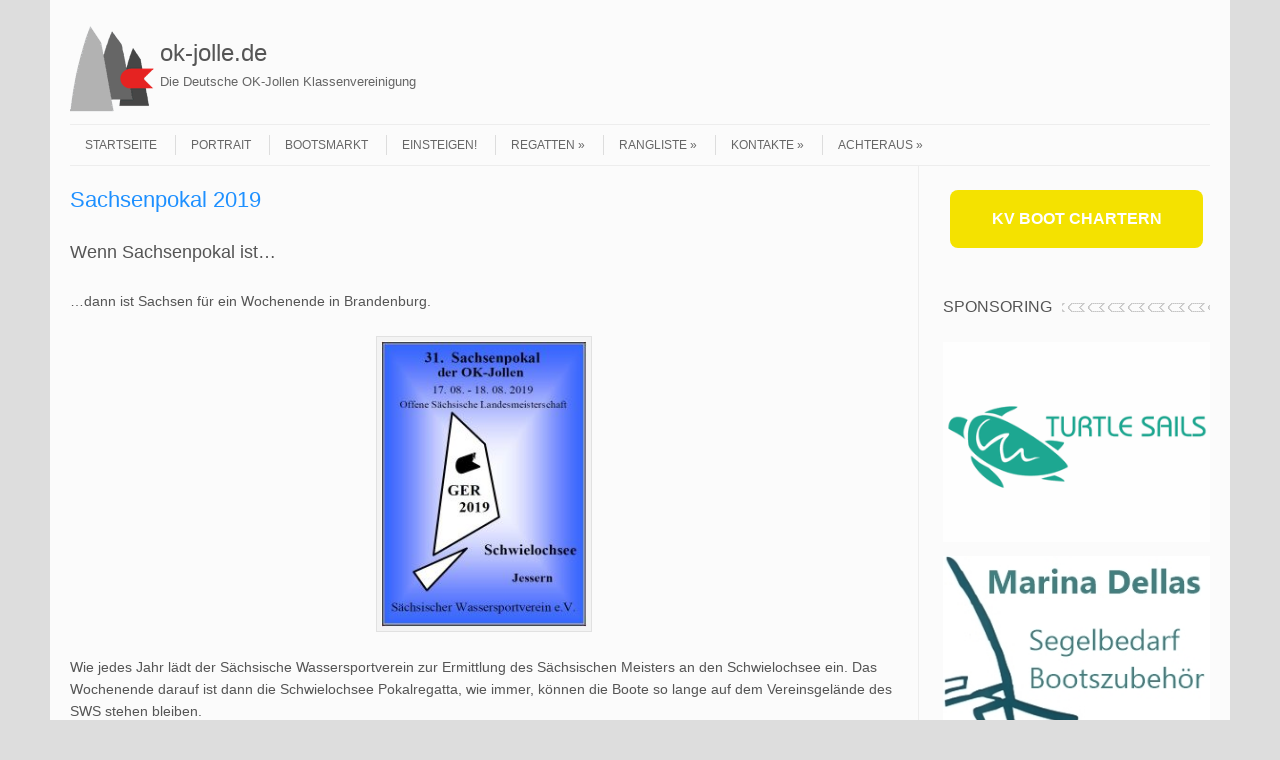

--- FILE ---
content_type: text/html; charset=UTF-8
request_url: http://ok-jolle.de/sachsenpokal-2019/
body_size: 15660
content:
<!DOCTYPE html>
<!-- paulirish.com/2008/conditional-stylesheets-vs-css-hacks-answer-neither/ -->
<!--[if IE 7]> <html class="no-js lt-ie9 lt-ie8" lang="de"> <![endif]-->
<!--[if IE 8]> <html class="no-js lt-ie9" lang="de"> <![endif]-->
<!--[if gt IE 8]><!--> <html class="no-js" lang="de"> <!--<![endif]-->
<head>
<meta charset="UTF-8" />
<meta name="viewport" content="width=device-width" />
<title>Sachsenpokal 2019 | ok-jolle.de</title>
<link rel="profile" href="http://gmpg.org/xfn/11" />
<link rel="pingback" href="http://ok-jolle.de/xmlrpc.php" />

<!-- Begin wp_head() -->
<meta name='robots' content='max-image-preview:large' />
<link rel="alternate" type="application/rss+xml" title="ok-jolle.de &raquo; Feed" href="https://ok-jolle.de/feed/" />
<link rel="alternate" type="text/calendar" title="ok-jolle.de &raquo; iCal Feed" href="https://ok-jolle.de/regatten/?ical=1" />
<link rel="alternate" title="oEmbed (JSON)" type="application/json+oembed" href="https://ok-jolle.de/wp-json/oembed/1.0/embed?url=https%3A%2F%2Fok-jolle.de%2Fsachsenpokal-2019%2F" />
<link rel="alternate" title="oEmbed (XML)" type="text/xml+oembed" href="https://ok-jolle.de/wp-json/oembed/1.0/embed?url=https%3A%2F%2Fok-jolle.de%2Fsachsenpokal-2019%2F&#038;format=xml" />
<style id='wp-img-auto-sizes-contain-inline-css' type='text/css'>
img:is([sizes=auto i],[sizes^="auto," i]){contain-intrinsic-size:3000px 1500px}
/*# sourceURL=wp-img-auto-sizes-contain-inline-css */
</style>
<style id='wp-emoji-styles-inline-css' type='text/css'>

	img.wp-smiley, img.emoji {
		display: inline !important;
		border: none !important;
		box-shadow: none !important;
		height: 1em !important;
		width: 1em !important;
		margin: 0 0.07em !important;
		vertical-align: -0.1em !important;
		background: none !important;
		padding: 0 !important;
	}
/*# sourceURL=wp-emoji-styles-inline-css */
</style>
<link rel='stylesheet' id='wp-block-library-css' href='http://ok-jolle.de/wp-includes/css/dist/block-library/style.min.css?ver=6.9' type='text/css' media='all' />
<style id='global-styles-inline-css' type='text/css'>
:root{--wp--preset--aspect-ratio--square: 1;--wp--preset--aspect-ratio--4-3: 4/3;--wp--preset--aspect-ratio--3-4: 3/4;--wp--preset--aspect-ratio--3-2: 3/2;--wp--preset--aspect-ratio--2-3: 2/3;--wp--preset--aspect-ratio--16-9: 16/9;--wp--preset--aspect-ratio--9-16: 9/16;--wp--preset--color--black: #000000;--wp--preset--color--cyan-bluish-gray: #abb8c3;--wp--preset--color--white: #ffffff;--wp--preset--color--pale-pink: #f78da7;--wp--preset--color--vivid-red: #cf2e2e;--wp--preset--color--luminous-vivid-orange: #ff6900;--wp--preset--color--luminous-vivid-amber: #fcb900;--wp--preset--color--light-green-cyan: #7bdcb5;--wp--preset--color--vivid-green-cyan: #00d084;--wp--preset--color--pale-cyan-blue: #8ed1fc;--wp--preset--color--vivid-cyan-blue: #0693e3;--wp--preset--color--vivid-purple: #9b51e0;--wp--preset--gradient--vivid-cyan-blue-to-vivid-purple: linear-gradient(135deg,rgb(6,147,227) 0%,rgb(155,81,224) 100%);--wp--preset--gradient--light-green-cyan-to-vivid-green-cyan: linear-gradient(135deg,rgb(122,220,180) 0%,rgb(0,208,130) 100%);--wp--preset--gradient--luminous-vivid-amber-to-luminous-vivid-orange: linear-gradient(135deg,rgb(252,185,0) 0%,rgb(255,105,0) 100%);--wp--preset--gradient--luminous-vivid-orange-to-vivid-red: linear-gradient(135deg,rgb(255,105,0) 0%,rgb(207,46,46) 100%);--wp--preset--gradient--very-light-gray-to-cyan-bluish-gray: linear-gradient(135deg,rgb(238,238,238) 0%,rgb(169,184,195) 100%);--wp--preset--gradient--cool-to-warm-spectrum: linear-gradient(135deg,rgb(74,234,220) 0%,rgb(151,120,209) 20%,rgb(207,42,186) 40%,rgb(238,44,130) 60%,rgb(251,105,98) 80%,rgb(254,248,76) 100%);--wp--preset--gradient--blush-light-purple: linear-gradient(135deg,rgb(255,206,236) 0%,rgb(152,150,240) 100%);--wp--preset--gradient--blush-bordeaux: linear-gradient(135deg,rgb(254,205,165) 0%,rgb(254,45,45) 50%,rgb(107,0,62) 100%);--wp--preset--gradient--luminous-dusk: linear-gradient(135deg,rgb(255,203,112) 0%,rgb(199,81,192) 50%,rgb(65,88,208) 100%);--wp--preset--gradient--pale-ocean: linear-gradient(135deg,rgb(255,245,203) 0%,rgb(182,227,212) 50%,rgb(51,167,181) 100%);--wp--preset--gradient--electric-grass: linear-gradient(135deg,rgb(202,248,128) 0%,rgb(113,206,126) 100%);--wp--preset--gradient--midnight: linear-gradient(135deg,rgb(2,3,129) 0%,rgb(40,116,252) 100%);--wp--preset--font-size--small: 13px;--wp--preset--font-size--medium: 20px;--wp--preset--font-size--large: 36px;--wp--preset--font-size--x-large: 42px;--wp--preset--spacing--20: 0.44rem;--wp--preset--spacing--30: 0.67rem;--wp--preset--spacing--40: 1rem;--wp--preset--spacing--50: 1.5rem;--wp--preset--spacing--60: 2.25rem;--wp--preset--spacing--70: 3.38rem;--wp--preset--spacing--80: 5.06rem;--wp--preset--shadow--natural: 6px 6px 9px rgba(0, 0, 0, 0.2);--wp--preset--shadow--deep: 12px 12px 50px rgba(0, 0, 0, 0.4);--wp--preset--shadow--sharp: 6px 6px 0px rgba(0, 0, 0, 0.2);--wp--preset--shadow--outlined: 6px 6px 0px -3px rgb(255, 255, 255), 6px 6px rgb(0, 0, 0);--wp--preset--shadow--crisp: 6px 6px 0px rgb(0, 0, 0);}:where(.is-layout-flex){gap: 0.5em;}:where(.is-layout-grid){gap: 0.5em;}body .is-layout-flex{display: flex;}.is-layout-flex{flex-wrap: wrap;align-items: center;}.is-layout-flex > :is(*, div){margin: 0;}body .is-layout-grid{display: grid;}.is-layout-grid > :is(*, div){margin: 0;}:where(.wp-block-columns.is-layout-flex){gap: 2em;}:where(.wp-block-columns.is-layout-grid){gap: 2em;}:where(.wp-block-post-template.is-layout-flex){gap: 1.25em;}:where(.wp-block-post-template.is-layout-grid){gap: 1.25em;}.has-black-color{color: var(--wp--preset--color--black) !important;}.has-cyan-bluish-gray-color{color: var(--wp--preset--color--cyan-bluish-gray) !important;}.has-white-color{color: var(--wp--preset--color--white) !important;}.has-pale-pink-color{color: var(--wp--preset--color--pale-pink) !important;}.has-vivid-red-color{color: var(--wp--preset--color--vivid-red) !important;}.has-luminous-vivid-orange-color{color: var(--wp--preset--color--luminous-vivid-orange) !important;}.has-luminous-vivid-amber-color{color: var(--wp--preset--color--luminous-vivid-amber) !important;}.has-light-green-cyan-color{color: var(--wp--preset--color--light-green-cyan) !important;}.has-vivid-green-cyan-color{color: var(--wp--preset--color--vivid-green-cyan) !important;}.has-pale-cyan-blue-color{color: var(--wp--preset--color--pale-cyan-blue) !important;}.has-vivid-cyan-blue-color{color: var(--wp--preset--color--vivid-cyan-blue) !important;}.has-vivid-purple-color{color: var(--wp--preset--color--vivid-purple) !important;}.has-black-background-color{background-color: var(--wp--preset--color--black) !important;}.has-cyan-bluish-gray-background-color{background-color: var(--wp--preset--color--cyan-bluish-gray) !important;}.has-white-background-color{background-color: var(--wp--preset--color--white) !important;}.has-pale-pink-background-color{background-color: var(--wp--preset--color--pale-pink) !important;}.has-vivid-red-background-color{background-color: var(--wp--preset--color--vivid-red) !important;}.has-luminous-vivid-orange-background-color{background-color: var(--wp--preset--color--luminous-vivid-orange) !important;}.has-luminous-vivid-amber-background-color{background-color: var(--wp--preset--color--luminous-vivid-amber) !important;}.has-light-green-cyan-background-color{background-color: var(--wp--preset--color--light-green-cyan) !important;}.has-vivid-green-cyan-background-color{background-color: var(--wp--preset--color--vivid-green-cyan) !important;}.has-pale-cyan-blue-background-color{background-color: var(--wp--preset--color--pale-cyan-blue) !important;}.has-vivid-cyan-blue-background-color{background-color: var(--wp--preset--color--vivid-cyan-blue) !important;}.has-vivid-purple-background-color{background-color: var(--wp--preset--color--vivid-purple) !important;}.has-black-border-color{border-color: var(--wp--preset--color--black) !important;}.has-cyan-bluish-gray-border-color{border-color: var(--wp--preset--color--cyan-bluish-gray) !important;}.has-white-border-color{border-color: var(--wp--preset--color--white) !important;}.has-pale-pink-border-color{border-color: var(--wp--preset--color--pale-pink) !important;}.has-vivid-red-border-color{border-color: var(--wp--preset--color--vivid-red) !important;}.has-luminous-vivid-orange-border-color{border-color: var(--wp--preset--color--luminous-vivid-orange) !important;}.has-luminous-vivid-amber-border-color{border-color: var(--wp--preset--color--luminous-vivid-amber) !important;}.has-light-green-cyan-border-color{border-color: var(--wp--preset--color--light-green-cyan) !important;}.has-vivid-green-cyan-border-color{border-color: var(--wp--preset--color--vivid-green-cyan) !important;}.has-pale-cyan-blue-border-color{border-color: var(--wp--preset--color--pale-cyan-blue) !important;}.has-vivid-cyan-blue-border-color{border-color: var(--wp--preset--color--vivid-cyan-blue) !important;}.has-vivid-purple-border-color{border-color: var(--wp--preset--color--vivid-purple) !important;}.has-vivid-cyan-blue-to-vivid-purple-gradient-background{background: var(--wp--preset--gradient--vivid-cyan-blue-to-vivid-purple) !important;}.has-light-green-cyan-to-vivid-green-cyan-gradient-background{background: var(--wp--preset--gradient--light-green-cyan-to-vivid-green-cyan) !important;}.has-luminous-vivid-amber-to-luminous-vivid-orange-gradient-background{background: var(--wp--preset--gradient--luminous-vivid-amber-to-luminous-vivid-orange) !important;}.has-luminous-vivid-orange-to-vivid-red-gradient-background{background: var(--wp--preset--gradient--luminous-vivid-orange-to-vivid-red) !important;}.has-very-light-gray-to-cyan-bluish-gray-gradient-background{background: var(--wp--preset--gradient--very-light-gray-to-cyan-bluish-gray) !important;}.has-cool-to-warm-spectrum-gradient-background{background: var(--wp--preset--gradient--cool-to-warm-spectrum) !important;}.has-blush-light-purple-gradient-background{background: var(--wp--preset--gradient--blush-light-purple) !important;}.has-blush-bordeaux-gradient-background{background: var(--wp--preset--gradient--blush-bordeaux) !important;}.has-luminous-dusk-gradient-background{background: var(--wp--preset--gradient--luminous-dusk) !important;}.has-pale-ocean-gradient-background{background: var(--wp--preset--gradient--pale-ocean) !important;}.has-electric-grass-gradient-background{background: var(--wp--preset--gradient--electric-grass) !important;}.has-midnight-gradient-background{background: var(--wp--preset--gradient--midnight) !important;}.has-small-font-size{font-size: var(--wp--preset--font-size--small) !important;}.has-medium-font-size{font-size: var(--wp--preset--font-size--medium) !important;}.has-large-font-size{font-size: var(--wp--preset--font-size--large) !important;}.has-x-large-font-size{font-size: var(--wp--preset--font-size--x-large) !important;}
/*# sourceURL=global-styles-inline-css */
</style>

<style id='classic-theme-styles-inline-css' type='text/css'>
/*! This file is auto-generated */
.wp-block-button__link{color:#fff;background-color:#32373c;border-radius:9999px;box-shadow:none;text-decoration:none;padding:calc(.667em + 2px) calc(1.333em + 2px);font-size:1.125em}.wp-block-file__button{background:#32373c;color:#fff;text-decoration:none}
/*# sourceURL=/wp-includes/css/classic-themes.min.css */
</style>
<link rel='stylesheet' id='leaf-style-css' href='http://ok-jolle.de/wp-content/themes/leaf/style.css?ver=6.9' type='text/css' media='all' />
<link rel='stylesheet' id='easy_table_style-css' href='http://ok-jolle.de/wp-content/plugins/easy-table/themes/default/style.css?ver=1.8' type='text/css' media='all' />
<link rel='stylesheet' id='jquery.lightbox.min.css-css' href='http://ok-jolle.de/wp-content/plugins/wp-jquery-lightbox/lightboxes/wp-jquery-lightbox/styles/lightbox.min.css?ver=2.3.4' type='text/css' media='all' />
<link rel='stylesheet' id='jqlb-overrides-css' href='http://ok-jolle.de/wp-content/plugins/wp-jquery-lightbox/lightboxes/wp-jquery-lightbox/styles/overrides.css?ver=2.3.4' type='text/css' media='all' />
<style id='jqlb-overrides-inline-css' type='text/css'>

			#outerImageContainer {
				box-shadow: 0 0 4px 2px rgba(0,0,0,.2);
			}
			#imageContainer{
				padding: 6px;
			}
			#imageDataContainer {
				box-shadow: none;
				z-index: auto;
			}
			#prevArrow,
			#nextArrow{
				background-color: rgba(255,255,255,.7;
				color: #000000;
			}
/*# sourceURL=jqlb-overrides-inline-css */
</style>
<script type="text/javascript" src="http://ok-jolle.de/wp-includes/js/jquery/jquery.min.js?ver=3.7.1" id="jquery-core-js"></script>
<script type="text/javascript" src="http://ok-jolle.de/wp-includes/js/jquery/jquery-migrate.min.js?ver=3.4.1" id="jquery-migrate-js"></script>
<script type="text/javascript" src="http://ok-jolle.de/wp-content/themes/leaf/js/modernizr-2.6.2.js?ver=2.6.2" id="modernizr-js"></script>
<link rel="https://api.w.org/" href="https://ok-jolle.de/wp-json/" /><link rel="alternate" title="JSON" type="application/json" href="https://ok-jolle.de/wp-json/wp/v2/posts/12339" /><link rel="EditURI" type="application/rsd+xml" title="RSD" href="https://ok-jolle.de/xmlrpc.php?rsd" />
<meta name="generator" content="WordPress 6.9" />
<link rel="canonical" href="https://ok-jolle.de/sachsenpokal-2019/" />
<link rel='shortlink' href='https://ok-jolle.de/?p=12339' />
<meta name="tec-api-version" content="v1"><meta name="tec-api-origin" content="https://ok-jolle.de"><link rel="alternate" href="https://ok-jolle.de/wp-json/tribe/events/v1/" /><link rel="apple-touch-icon" sizes="180x180" href="/wp-content/uploads/fbrfg/apple-touch-icon.png">
<link rel="icon" type="image/png" sizes="32x32" href="/wp-content/uploads/fbrfg/favicon-32x32.png">
<link rel="icon" type="image/png" sizes="16x16" href="/wp-content/uploads/fbrfg/favicon-16x16.png">
<link rel="manifest" href="/wp-content/uploads/fbrfg/site.webmanifest">
<link rel="mask-icon" href="/wp-content/uploads/fbrfg/safari-pinned-tab.svg" color="#5bbad5">
<link rel="shortcut icon" href="/wp-content/uploads/fbrfg/favicon.ico">
<meta name="msapplication-TileColor" content="#da532c">
<meta name="msapplication-config" content="/wp-content/uploads/fbrfg/browserconfig.xml">
<meta name="theme-color" content="#ffffff"><!-- Begin Leaf css -->
<style type="text/css">
#page { max-width: 100%; margin-top: 0px; margin-bottom: 0px; box-shadow: none;}
a:hover, .site-header h1 a:hover, .site-header h2 a:hover, .comments-link a:hover, .entry-meta a:hover, .widget-area .widget a:hover, .footer-navigation li a:hover, .copyright a:hover, .site-info a:hover, .comment-content .reply a:hover, #respond #submit:hover { color: #f00000;}
.image-tag, .aside-format, .audio-format, .gallery-format, .image-format, .link-format, .video-format, .search-bar .submit, .iview-caption.caption3, .pagination .current, .pagination a:hover { background-color: #f00000;}
.search-bar:after {border-right-color: #f00000;}


/* These rules are in the backend under: Design -&gt; Leaf Options */
/* natonal flags for link to other assopciations */
.flag-ger:before {content: url('/wp-content/uploads/2014/10/flag-ger.png'); position: relative; top: 4px; right: 1px;}
.flag-den:before {content: url('/wp-content/uploads/2014/10/flag-den.png'); position: relative; top: 4px; right: 1px;}
.flag-aus:before {content: url('/wp-content/uploads/2014/10/flag-aus.png'); position: relative; top: 4px; right: 1px;}
.flag-swe:before {content: url('/wp-content/uploads/2014/10/flag-swe.png'); position: relative; top: 4px; right: 1px;}
.flag-fin:before {content: url('/wp-content/uploads/2014/10/flag-fin.png'); position: relative; top: 4px; right: 1px;}
.flag-gbr:before {content: url('/wp-content/uploads/2014/10/flag-gbr.png'); position: relative; top: 4px; right: 1px;}
.flag-pol:before {content: url('/wp-content/uploads/2014/10/flag-pol.png'); position: relative; top: 4px; right: 1px;}
.flag-nzl:before {content: url('/wp-content/uploads/2014/10/flag-nzl.png'); position: relative; top: 4px; right: 1px;}
.flag-irl:before {content: url('/wp-content/uploads/2014/10/flag-irl.png'); position: relative; top: 4px; right: 1px;}
.flag-fra:before {content: url('/wp-content/uploads/2014/10/flag-fra.png'); position: relative; top: 4px; right: 1px;}
.flag-bel:before {content: url('/wp-content/uploads/2014/10/flag-bel.png'); position: relative; top: 4px; right: 1px;}
.flag-ned:before {content: url('/wp-content/uploads/2014/10/flag-ned.png'); position: relative; top: 4px; right: 1px;}

/* .verkauft-overlay {
  overflow: visible; position: absolute; z-index: 10;
background: none !important; border: none !important;
} */
/* needs the !important parts because the standard css sets images with background and border */


/* entries with extra tag to have a 'stamp' across  */
.tag-reduziert .entry-summary:before, .tag-reduziert .entry-content:before,
.tag-aktualisiert .entry-summary:before, .tag-aktualisiert .entry-content:before,
.tag-verkauft .entry-summary:before, .tag-verkauft .entry-content:before,
.tag-gefunden .entry-summary:before, .tag-gefunden .entry-content:before
{ 
display: block; position: absolute; z-index: 10;
padding: 5px 5px 2px 5px; border: 2px solid #c00; border-radius: 5px;
color: red; color: rgba(255, 0, 0, .7); background: rgba(255, 255, 255, .5); text-transform: uppercase; -ms-transform: rotate(-30deg); -webkit-transform: rotate(-30deg); transform: rotate(-30deg);}

.tag-reduziert .entry-summary:before {content: "Reduziert"; top: 60px; left: 30%; font-size: 2em;}
.tag-reduziert .entry-content:before {content: "Reduziert"; top: 150px; left: 20%; font-size: 3em;}
.tag-aktualisiert .entry-summary:before {content: "Aktualisiert"; top: 60px; left: 30%; font-size: 2em;}
.tag-aktualisiert .entry-content:before {content: "Aktualisiert"; top: 150px; left: 20%; font-size: 3em;}
.tag-verkauft .entry-summary:before {content: "Verkauft"; top: 60px; left: 30%; font-size: 2em;}
.tag-verkauft .entry-content:before {content: "Verkauft"; top: 150px; left: 20%; font-size: 3em;}
.tag-gefunden .entry-summary:before {content: "Gefunden"; top: 60px; left: 30%; font-size: 2em;}
.tag-gefunden .entry-content:before {content: "Gefunden"; top: 150px; left: 20%; font-size: 3em;}


/* TO IDENTIFY IMAGES FROM OLD SERVER */
.image-text td {background: #ddd; border: 2px solid red;}
/* wider page */
.row {max-width: 118rem;}
/* background color */
.row, .widget-title span, .divider-title span {background: #fbfbfb;}
footer .row {background: transparent;}
#page {background: #ddd;}

.divider-title, .post-divider {background-position: center left;}
.divider-title span {margin-left: 1.8rem;}

/* header logo */
header hgroup {background: url('/wp-content/uploads/2014/09/okkv-titel-logo.png') 0 0 no-repeat; padding-left: 90px; height: 90px;}
/* lock image for forum */
a[href$="forum"]:after, a[href*="forum"]:after
{content: url('/wp-content/uploads/2025/01/navi-lock-invert.png'); position: relative; top: 2px; left: 3px;}
.site-title {padding-top: 10px;}
h1.entry-title {color: #1E90FF;}
.entry-content tr {transition: .1s background;}
.entry-content tr:hover {background: #f9f9ff;}
.iview-caption.caption1 {display: none !important;}
/* styling tables */
tbody tr:nth-child(even) {background: #eee}
.discard {background: #ddd; text-decoration: line-through;}
/* the footer menu standard doesn't look good */
.footer-navigation li a {padding-top: 5px; padding-bottom: 5px; padding-bottom: .5rem;} 

tbody tr:nth-child(odd) {background: #FFF}
td:first-child {padding-left: 1px; padding-right: 5px; text-align: right;}
</style>
<!-- End Leaf css -->
<style type="text/css" id="custom-background-css">
body.custom-background { background-color: #dddddd; }
</style>
	<!-- End wp_head() -->
</head>

<body class="wp-singular post-template-default single single-post postid-12339 single-format-standard custom-background wp-theme-leaf tribe-no-js page-template-leaf">

<div id="page" class="hfeed site">

	<div id="head-container">

		
		
		<div class="row">
			<header id="masthead" class="site-header row twelve columns" role="banner">

				<div class="row">
					<div class="header-group six columns">

						
						<hgroup>
							<h1 class="site-title"><a href="https://ok-jolle.de/" title="ok-jolle.de" rel="home">ok-jolle.de</a></h1>
							<h2 class="site-description">Die Deutsche OK-Jollen Klassenvereinigung</h2>
						</hgroup>

											</div><!-- .header-group .six .columns -->

						
				</div><!-- .row -->

				<nav role="navigation" class="site-navigation main-navigation">
					<h1 class="assistive-text">Navigation</h1>
					<div class="assistive-text skip-link"><a href="#content" title="Zum Inhalt springen">Zum Inhalt springen</a></div>

					<div class="menu-hauptmenue-container"><ul id="menu-hauptmenue" class="sf-menu"><li id="menu-item-476" class="menu-item menu-item-type-custom menu-item-object-custom menu-item-476"><a href="/index.php">Startseite</a></li>
<li id="menu-item-480" class="menu-item menu-item-type-post_type menu-item-object-page menu-item-480"><a href="https://ok-jolle.de/portrait/">Portrait</a></li>
<li id="menu-item-3156" class="menu-item menu-item-type-taxonomy menu-item-object-category menu-item-3156"><a href="https://ok-jolle.de/category/bootsmarkt/">Bootsmarkt</a></li>
<li id="menu-item-3155" class="menu-item menu-item-type-taxonomy menu-item-object-category menu-item-3155"><a href="https://ok-jolle.de/category/einsteigen/">Einsteigen!</a></li>
<li id="menu-item-637" class="menu-item menu-item-type-custom menu-item-object-custom menu-item-has-children menu-item-637"><a href="/category/vorschau">Regatten</a>
<ul class="sub-menu">
	<li id="menu-item-4017" class="menu-item menu-item-type-taxonomy menu-item-object-category current-post-ancestor current-menu-parent current-post-parent menu-item-4017"><a href="https://ok-jolle.de/category/vorschau/">Vorschau</a></li>
	<li id="menu-item-3539" class="menu-item menu-item-type-custom menu-item-object-custom menu-item-3539"><a href="/kalender">Kalender</a></li>
</ul>
</li>
<li id="menu-item-3663" class="menu-item menu-item-type-custom menu-item-object-custom menu-item-has-children menu-item-3663"><a href="/rangliste">Rangliste</a>
<ul class="sub-menu">
	<li id="menu-item-8723" class="menu-item menu-item-type-post_type menu-item-object-page menu-item-8723"><a href="https://ok-jolle.de/rangliste/">Aktuelle Rangliste</a></li>
	<li id="menu-item-24296" class="menu-item menu-item-type-post_type menu-item-object-page menu-item-24296"><a href="https://ok-jolle.de/rangliste-2025/">Rangliste 2025</a></li>
	<li id="menu-item-22768" class="menu-item menu-item-type-post_type menu-item-object-page menu-item-22768"><a href="https://ok-jolle.de/rangliste/rangliste-2024/">Rangliste 2024</a></li>
	<li id="menu-item-21529" class="menu-item menu-item-type-post_type menu-item-object-page menu-item-21529"><a href="https://ok-jolle.de/rangliste/rangliste-2023/">Rangliste 2023</a></li>
	<li id="menu-item-18941" class="menu-item menu-item-type-post_type menu-item-object-page menu-item-18941"><a href="https://ok-jolle.de/rangliste/rangliste-2022/">Rangliste 2022</a></li>
	<li id="menu-item-17207" class="menu-item menu-item-type-post_type menu-item-object-page menu-item-17207"><a href="https://ok-jolle.de/rangliste/rangliste-2021/">Rangliste 2021</a></li>
	<li id="menu-item-16654" class="menu-item menu-item-type-post_type menu-item-object-page menu-item-16654"><a href="https://ok-jolle.de/rangliste/rangliste-2020/">Rangliste 2020</a></li>
	<li id="menu-item-14825" class="menu-item menu-item-type-post_type menu-item-object-page menu-item-14825"><a href="https://ok-jolle.de/rangliste/rangliste-2019/">Rangliste 2019</a></li>
	<li id="menu-item-12185" class="menu-item menu-item-type-post_type menu-item-object-page menu-item-12185"><a href="https://ok-jolle.de/rangliste/rangliste-2018/">Rangliste 2018</a></li>
	<li id="menu-item-10121" class="menu-item menu-item-type-post_type menu-item-object-page menu-item-10121"><a href="https://ok-jolle.de/rangliste/rangliste-2017/">Rangliste 2017</a></li>
	<li id="menu-item-7622" class="menu-item menu-item-type-post_type menu-item-object-page menu-item-7622"><a href="https://ok-jolle.de/rangliste/rangliste-2016/">Rangliste 2016</a></li>
	<li id="menu-item-5809" class="menu-item menu-item-type-post_type menu-item-object-page menu-item-5809"><a href="https://ok-jolle.de/rangliste/rangliste-2015/">Rangliste 2015</a></li>
	<li id="menu-item-4576" class="menu-item menu-item-type-post_type menu-item-object-page menu-item-4576"><a href="https://ok-jolle.de/rangliste/rangliste-2014/">Rangliste 2014</a></li>
	<li id="menu-item-3138" class="menu-item menu-item-type-post_type menu-item-object-page menu-item-3138"><a href="https://ok-jolle.de/rangliste/rangliste-2013/">Rangliste 2013</a></li>
	<li id="menu-item-3137" class="menu-item menu-item-type-post_type menu-item-object-page menu-item-3137"><a href="https://ok-jolle.de/rangliste/rangliste-2012/">Rangliste 2012</a></li>
	<li id="menu-item-3457" class="menu-item menu-item-type-post_type menu-item-object-page menu-item-3457"><a href="https://ok-jolle.de/rangliste/rangliste-2011/">Rangliste 2011</a></li>
	<li id="menu-item-3456" class="menu-item menu-item-type-post_type menu-item-object-page menu-item-3456"><a href="https://ok-jolle.de/rangliste/rangliste-2010/">Rangliste 2010</a></li>
	<li id="menu-item-3477" class="menu-item menu-item-type-custom menu-item-object-custom menu-item-has-children menu-item-3477"><a href="https://rangliste/rangliste-2009/index.php">Ranglisten 2009-2000</a>
	<ul class="sub-menu">
		<li id="menu-item-3455" class="menu-item menu-item-type-post_type menu-item-object-page menu-item-3455"><a href="https://ok-jolle.de/rangliste/rangliste-2009/">Rangliste 2009</a></li>
		<li id="menu-item-3454" class="menu-item menu-item-type-post_type menu-item-object-page menu-item-3454"><a href="https://ok-jolle.de/rangliste/rangliste-2008/">Rangliste 2008</a></li>
		<li id="menu-item-3453" class="menu-item menu-item-type-post_type menu-item-object-page menu-item-3453"><a href="https://ok-jolle.de/rangliste/rangliste-2007/">Rangliste 2007</a></li>
		<li id="menu-item-3450" class="menu-item menu-item-type-post_type menu-item-object-page menu-item-3450"><a href="https://ok-jolle.de/rangliste/rangliste-2004/">Rangliste 2004</a></li>
		<li id="menu-item-3452" class="menu-item menu-item-type-post_type menu-item-object-page menu-item-3452"><a href="https://ok-jolle.de/rangliste/rangliste-2006/">Rangliste 2006</a></li>
		<li id="menu-item-3451" class="menu-item menu-item-type-post_type menu-item-object-page menu-item-3451"><a href="https://ok-jolle.de/rangliste/rangliste-2005/">Rangliste 2005</a></li>
		<li id="menu-item-3449" class="menu-item menu-item-type-post_type menu-item-object-page menu-item-3449"><a href="https://ok-jolle.de/rangliste/rangliste-2003/">Rangliste 2003</a></li>
		<li id="menu-item-3448" class="menu-item menu-item-type-post_type menu-item-object-page menu-item-3448"><a href="https://ok-jolle.de/rangliste/rangliste-2002/">Rangliste 2002</a></li>
		<li id="menu-item-3447" class="menu-item menu-item-type-post_type menu-item-object-page menu-item-3447"><a href="https://ok-jolle.de/rangliste/rangliste-2001/">Rangliste 2001</a></li>
		<li id="menu-item-3446" class="menu-item menu-item-type-post_type menu-item-object-page menu-item-3446"><a href="https://ok-jolle.de/rangliste/rangliste-2000/">Rangliste 2000</a></li>
	</ul>
</li>
	<li id="menu-item-3476" class="menu-item menu-item-type-custom menu-item-object-custom menu-item-has-children menu-item-3476"><a href="https://rangliste/rangliste-1999/index.php">Ranglisten 1999-1990</a>
	<ul class="sub-menu">
		<li id="menu-item-3474" class="menu-item menu-item-type-post_type menu-item-object-page menu-item-3474"><a href="https://ok-jolle.de/rangliste/rangliste-1999/">Rangliste 1999</a></li>
		<li id="menu-item-3473" class="menu-item menu-item-type-post_type menu-item-object-page menu-item-3473"><a href="https://ok-jolle.de/rangliste/rangliste-1998/">Rangliste 1998</a></li>
		<li id="menu-item-3472" class="menu-item menu-item-type-post_type menu-item-object-page menu-item-3472"><a href="https://ok-jolle.de/rangliste/rangliste-1997/">Rangliste 1997</a></li>
		<li id="menu-item-3471" class="menu-item menu-item-type-post_type menu-item-object-page menu-item-3471"><a href="https://ok-jolle.de/rangliste/rangliste-1996/">Rangliste 1996</a></li>
		<li id="menu-item-3470" class="menu-item menu-item-type-post_type menu-item-object-page menu-item-3470"><a href="https://ok-jolle.de/rangliste/rangliste-1995/">Rangliste 1995</a></li>
		<li id="menu-item-3469" class="menu-item menu-item-type-post_type menu-item-object-page menu-item-3469"><a href="https://ok-jolle.de/rangliste/rangliste-1994/">Rangliste 1994</a></li>
		<li id="menu-item-3468" class="menu-item menu-item-type-post_type menu-item-object-page menu-item-3468"><a href="https://ok-jolle.de/rangliste/rangliste-1993/">Rangliste 1993</a></li>
		<li id="menu-item-3467" class="menu-item menu-item-type-post_type menu-item-object-page menu-item-3467"><a href="https://ok-jolle.de/rangliste/rangliste-1992/">Rangliste 1992</a></li>
		<li id="menu-item-3466" class="menu-item menu-item-type-post_type menu-item-object-page menu-item-3466"><a href="https://ok-jolle.de/rangliste/rangliste-1991/">Rangliste 1991</a></li>
		<li id="menu-item-3465" class="menu-item menu-item-type-post_type menu-item-object-page menu-item-3465"><a href="https://ok-jolle.de/rangliste/rangliste-1990/">Rangliste 1990</a></li>
	</ul>
</li>
	<li id="menu-item-3475" class="menu-item menu-item-type-custom menu-item-object-custom menu-item-has-children menu-item-3475"><a href="https://rangliste/rangliste-1989/index.php">Ranglisten 1989-1982</a>
	<ul class="sub-menu">
		<li id="menu-item-3464" class="menu-item menu-item-type-post_type menu-item-object-page menu-item-3464"><a href="https://ok-jolle.de/rangliste/rangliste-1989/">Rangliste 1989</a></li>
		<li id="menu-item-3463" class="menu-item menu-item-type-post_type menu-item-object-page menu-item-3463"><a href="https://ok-jolle.de/rangliste/rangliste-1988/">Rangliste 1988</a></li>
		<li id="menu-item-3462" class="menu-item menu-item-type-post_type menu-item-object-page menu-item-3462"><a href="https://ok-jolle.de/rangliste/rangliste-1987/">Rangliste 1987</a></li>
		<li id="menu-item-3461" class="menu-item menu-item-type-post_type menu-item-object-page menu-item-3461"><a href="https://ok-jolle.de/rangliste/rangliste-1986/">Rangliste 1986</a></li>
		<li id="menu-item-3460" class="menu-item menu-item-type-post_type menu-item-object-page menu-item-3460"><a href="https://ok-jolle.de/rangliste/rangliste-1985/">Rangliste 1985</a></li>
		<li id="menu-item-3459" class="menu-item menu-item-type-post_type menu-item-object-page menu-item-3459"><a href="https://ok-jolle.de/rangliste/rangliste-1984/">Rangliste 1984</a></li>
		<li id="menu-item-3458" class="menu-item menu-item-type-post_type menu-item-object-page menu-item-3458"><a href="https://ok-jolle.de/rangliste/rangliste-1983/">Rangliste 1983</a></li>
		<li id="menu-item-3154" class="menu-item menu-item-type-post_type menu-item-object-page menu-item-3154"><a href="https://ok-jolle.de/rangliste/rangliste-1982/">Rangliste 1982</a></li>
	</ul>
</li>
</ul>
</li>
<li id="menu-item-3157" class="menu-item menu-item-type-post_type menu-item-object-page menu-item-has-children menu-item-3157"><a href="https://ok-jolle.de/kontakte/">Kontakte</a>
<ul class="sub-menu">
	<li id="menu-item-3150" class="menu-item menu-item-type-post_type menu-item-object-page menu-item-3150"><a href="https://ok-jolle.de/kontakte/reviere/">Revierobmänner</a></li>
	<li id="menu-item-3149" class="menu-item menu-item-type-post_type menu-item-object-page menu-item-3149"><a href="https://ok-jolle.de/kontakte/redakteure/">Redakteure</a></li>
</ul>
</li>
<li id="menu-item-12812" class="menu-item menu-item-type-post_type menu-item-object-page menu-item-has-children menu-item-12812"><a href="https://ok-jolle.de/achteraus/">Achteraus</a>
<ul class="sub-menu">
	<li id="menu-item-21142" class="menu-item menu-item-type-custom menu-item-object-custom menu-item-21142"><a href="/2023/">2023</a></li>
	<li id="menu-item-21141" class="menu-item menu-item-type-custom menu-item-object-custom menu-item-21141"><a href="/2022/">2022</a></li>
	<li id="menu-item-17209" class="menu-item menu-item-type-custom menu-item-object-custom menu-item-17209"><a href="/2021/">2021</a></li>
	<li id="menu-item-17208" class="menu-item menu-item-type-custom menu-item-object-custom menu-item-17208"><a href="/2020/">2020</a></li>
	<li id="menu-item-13638" class="menu-item menu-item-type-custom menu-item-object-custom menu-item-13638"><a href="/2019/">2019</a></li>
	<li id="menu-item-12813" class="menu-item menu-item-type-custom menu-item-object-custom menu-item-12813"><a href="/2018/">2018</a></li>
	<li id="menu-item-12814" class="menu-item menu-item-type-custom menu-item-object-custom menu-item-12814"><a href="/2017/">2017</a></li>
	<li id="menu-item-12815" class="menu-item menu-item-type-custom menu-item-object-custom menu-item-12815"><a href="/2016/">2016</a></li>
	<li id="menu-item-12819" class="menu-item menu-item-type-custom menu-item-object-custom menu-item-12819"><a href="/2015/">2015</a></li>
	<li id="menu-item-12820" class="menu-item menu-item-type-custom menu-item-object-custom menu-item-12820"><a href="/2014/">2014</a></li>
	<li id="menu-item-12821" class="menu-item menu-item-type-custom menu-item-object-custom menu-item-12821"><a href="/2013/">2013</a></li>
	<li id="menu-item-12822" class="menu-item menu-item-type-custom menu-item-object-custom menu-item-12822"><a href="/2012/">2012</a></li>
	<li id="menu-item-12823" class="menu-item menu-item-type-custom menu-item-object-custom menu-item-12823"><a href="/2011/">2011</a></li>
	<li id="menu-item-12824" class="menu-item menu-item-type-custom menu-item-object-custom menu-item-12824"><a href="/2010/">2010</a></li>
	<li id="menu-item-12825" class="menu-item menu-item-type-custom menu-item-object-custom menu-item-12825"><a href="/2009/">2009</a></li>
	<li id="menu-item-12826" class="menu-item menu-item-type-custom menu-item-object-custom menu-item-12826"><a href="/2008/">2008</a></li>
	<li id="menu-item-12827" class="menu-item menu-item-type-custom menu-item-object-custom menu-item-12827"><a href="/2007/">2007</a></li>
	<li id="menu-item-12828" class="menu-item menu-item-type-custom menu-item-object-custom menu-item-12828"><a href="/2006/">2006</a></li>
	<li id="menu-item-12829" class="menu-item menu-item-type-custom menu-item-object-custom menu-item-12829"><a href="/2005/">2005</a></li>
	<li id="menu-item-12830" class="menu-item menu-item-type-custom menu-item-object-custom menu-item-12830"><a href="/2004/">2004</a></li>
</ul>
</li>
</ul></div>				</nav><!-- .site-navigation .main-navigation -->

			</header><!-- #masthead .site-header .twelve .columns -->
		</div><!-- .row -->
	</div><!-- #head-container -->

	
	<div id="main" class="row">

	<div id="primary" class="site-content nine columns">
		<div id="content" role="main">
		
			
			
				
	<article id="post-12339" class="post-12339 post type-post status-publish format-standard has-post-thumbnail hentry category-vorschau tag-312 tag-sachsenpokal">

		<header class="entry-header">
			<h1 class="entry-title">Sachsenpokal 2019</h1>
		</header><!-- .entry-header -->

		<div class="entry-content">
			<h2>Wenn Sachsenpokal ist&#8230;</h2>
<p>&#8230;dann ist Sachsen für ein Wochenende in Brandenburg.</p>
<p><a href="https://ok-jolle.de/wp-content/uploads/2019/06/AusschreibungSachsenpokal2019.jpg" rel="lightbox[12339]"><img fetchpriority="high" decoding="async" class="aligncenter size-medium wp-image-12323" src="https://ok-jolle.de/wp-content/uploads/2019/06/AusschreibungSachsenpokal2019-216x300.jpg" alt="" width="216" height="300" srcset="https://ok-jolle.de/wp-content/uploads/2019/06/AusschreibungSachsenpokal2019-216x300.jpg 216w, https://ok-jolle.de/wp-content/uploads/2019/06/AusschreibungSachsenpokal2019-300x417.jpg 300w, https://ok-jolle.de/wp-content/uploads/2019/06/AusschreibungSachsenpokal2019.jpg 648w" sizes="(max-width: 216px) 100vw, 216px" /></a></p>
<p>Wie jedes Jahr lädt der Sächsische Wassersportverein zur Ermittlung des Sächsischen Meisters an den Schwielochsee ein. Das Wochenende darauf ist dann die Schwielochsee Pokalregatta, wie immer, können die Boote so lange auf dem Vereinsgelände des SWS stehen bleiben.</p>
<p>Erster Start Samstag 12:00 Uhr Meldegeld 25 €, Jugend 20 € RL-Faktor 1.2 (LM Sachsen)</p>
<p><a href="https://www.raceoffice.org/event.php?eid=21171728985d0619afce936" target="_blank" rel="noopener noreferrer">Meldung über Raceoffice</a></p>
<p>Meldeschluss: 12.08.2019</p>
					</div><!-- .entry-content -->

		<footer class="entry-meta">
			<span class="posted-by">Veröffentlicht von: <span class="author vcard"><a class="url fn n" href="https://ok-jolle.de/author/erik/" title="Alle Berichte von Erik Bork anzeigen" rel="author">Erik Bork</a></span> </span><span class="spacer">//</span> <a href="https://ok-jolle.de/category/vorschau/" rel="category tag">Vorschau</a> <span class="spacer">//</span> <a href="https://ok-jolle.de/tag/2019/" rel="tag">2019</a>, <a href="https://ok-jolle.de/tag/sachsenpokal/" rel="tag">Sachsenpokal</a> <span class="spacer">//</span> <a href="https://ok-jolle.de/sachsenpokal-2019/" title="14:51" rel="bookmark"><time class="entry-date updated" datetime="2019-06-17T14:51:41+02:00">Juni 17, 2019</time></a>					</footer><!-- .entry-meta -->

		
	</article><!-- #post -->

				<nav class="nav-single">
					<h3 class="assistive-text">Bericht Navigation</h3>
					<span class="nav-previous"><a href="https://ok-jolle.de/wie-spontan-bist-du/" rel="prev"><span class="meta-nav">&larr;</span> Wie spontan bist du?</a></span>
					<span class="nav-next"><a href="https://ok-jolle.de/bericht-matchrace-2018/" rel="next">Bericht Matchrace 2018 <span class="meta-nav">&rarr;</span></a></span>
				</nav><!-- .nav-single -->

				
						
			
		</div><!-- #content -->
	</div><!-- #primary .site-content .nine .columns -->


			<div id="secondary" class="widget-area three columns" role="complementary">
			
						
			<aside id="custom_html-2" class="widget_text widget widget_custom_html"><div class="textwidget custom-html-widget"><!--Button-->
<center><a href="/kv-boote/" class="html-button mobile-button" style="font-size: 16px; font-family: Lucida, Geneva, Verdana, sans-serif; color: #ffffff; font-weight:bold; text-align:center; background-color: #f4e200; text-decoration: none; border: none; -webkit-border-radius: 8px; -moz-border-radius: 8px; border-radius: 8px; display: inline-block; padding: 15px 20px;margin-left:auto;margin-right:auto; width: 80%">
KV BOOT CHARTERN
</a></center></div></aside><aside id="text-7" class="widget widget_text"><h3 class="widget-title"><span>Sponsoring</span></h3>			<div class="textwidget"><p><!--
<img decoding="async" class="aligncenter wp-image-10349 size-full" style="margin-top: -10px; margin-bottom: -20px;" src="https://ok-jolle.de/wp-content/uploads/2019/03/KKLogo-300x225.png" />
--></p>
<p><a href="http://turtlesails.de/" target="_blank" rel="noopener"><img decoding="async" class="aligncenter wp-image-10349 size-full" style="margin-top: 0px; margin-bottom: -10px;" src="https://ok-jolle.de/wp-content/uploads/2019/03/TurtleSails.png" /></a></p>
<p><a href="https://dellas.de/" target="_blank" rel="noopener"><img decoding="async" class="aligncenter wp-image-10349 size-full" style="margin-top: 0px; margin-bottom: -10px;" src="https://ok-jolle.de/wp-content/uploads/2019/03/DellasLogo.jpg" /></a></p>
<p><a href="http://www.strandberg-marine.com/" target="_blank" rel="noopener"><img decoding="async" class="aligncenter wp-image-10349 size-full" style="margin-top: 0px; margin-bottom: -10px;" src="https://ok-jolle.de/wp-content/uploads/2019/03/Strandberg_banner_300x222.jpg" /></a><br />
<a href="http://www.gericke-segel.de/" target="_blank" rel="noopener"><br />
<img decoding="async" class="aligncenter wp-image-10349 size-full" style="margin-top: 0px; margin-bottom: -10px;" src="/wp-content/uploads/2019/03/GERickeSEGEL.png" /></a><br />
<a href="https://finnsailing.de/" target="_blank" rel="noopener"><br />
<img decoding="async" class="aligncenter wp-image-10349 size-full" style="margin-top: 0px; margin-bottom: -10px;" src="/wp-content/uploads/2019/06/banner_finnsailing-e1547826194994.jpg" /></a></p>
</div>
		</aside><aside id="text-8" class="widget widget_text"><h3 class="widget-title"><span>Regatten</span></h3>			<div class="textwidget"><p>[tribe_events_list]</p>
</div>
		</aside>
		<aside id="recent-posts-2" class="widget widget_recent_entries">
		<h3 class="widget-title"><span>Neueste Beiträge</span></h3>
		<ul>
											<li>
					<a href="https://ok-jolle.de/wm-2025-garda-teil-2/">WM 2025 Garda &#8211; Teil 2</a>
											<span class="post-date">18. Januar 2026</span>
									</li>
											<li>
					<a href="https://ok-jolle.de/wm-2025-garda-teil-1/">WM 2025 Garda &#8211; Teil 1</a>
											<span class="post-date">11. Januar 2026</span>
									</li>
											<li>
					<a href="https://ok-jolle.de/mehr-als-nur-ok/">Mehr als nur &#8211; OK</a>
											<span class="post-date">4. Januar 2026</span>
									</li>
											<li>
					<a href="https://ok-jolle.de/weihnachtsraetsel-2025/">Weihnachtsrätsel 2025</a>
											<span class="post-date">1. Dezember 2025</span>
									</li>
											<li>
					<a href="https://ok-jolle.de/die-hh-mafia-ist-zurueck/">Die HH-Mafia ist zurück</a>
											<span class="post-date">27. November 2025</span>
									</li>
					</ul>

		</aside><aside id="categories-2" class="widget widget_categories"><h3 class="widget-title"><span>Kategorien</span></h3>
			<ul>
					<li class="cat-item cat-item-14"><a href="https://ok-jolle.de/category/aktuelles/">Aktuelles</a>
</li>
	<li class="cat-item cat-item-2"><a href="https://ok-jolle.de/category/berichte/">Berichte</a>
</li>
	<li class="cat-item cat-item-73"><a href="https://ok-jolle.de/category/medien/">Bilder und Videos</a>
</li>
	<li class="cat-item cat-item-10"><a href="https://ok-jolle.de/category/bootsmarkt/">Bootsmarkt</a>
</li>
	<li class="cat-item cat-item-80"><a href="https://ok-jolle.de/category/einsteigen/">Einsteigen!</a>
</li>
	<li class="cat-item cat-item-53"><a href="https://ok-jolle.de/category/rangliste/">Rangliste</a>
</li>
	<li class="cat-item cat-item-43"><a href="https://ok-jolle.de/category/technik/">Technik</a>
</li>
	<li class="cat-item cat-item-15"><a href="https://ok-jolle.de/category/vorschau/">Vorschau</a>
</li>
			</ul>

			</aside><aside id="nav_menu-3" class="widget widget_nav_menu"><h3 class="widget-title"><span>Binnen un Buten</span></h3><div class="menu-seiten-container"><ul id="menu-seiten" class="menu"><li id="menu-item-3316" class="menu-item menu-item-type-post_type menu-item-object-page menu-item-3316"><a href="https://ok-jolle.de/links/">Links</a></li>
<li id="menu-item-3312" class="menu-item menu-item-type-post_type menu-item-object-page menu-item-3312"><a href="https://ok-jolle.de/download/">Download</a></li>
<li id="menu-item-3317" class="menu-item menu-item-type-post_type menu-item-object-page menu-item-3317"><a href="https://ok-jolle.de/portrait/">Portrait</a></li>
<li id="menu-item-3315" class="menu-item menu-item-type-post_type menu-item-object-page menu-item-3315"><a href="https://ok-jolle.de/kontakte/">Kontakte</a></li>
<li id="menu-item-3313" class="menu-item menu-item-type-post_type menu-item-object-page menu-item-3313"><a href="https://ok-jolle.de/impressum-2/">Impressum</a></li>
</ul></div></aside><aside id="archives-2" class="widget widget_archive"><h3 class="widget-title"><span>Archiv</span></h3>		<label class="screen-reader-text" for="archives-dropdown-2">Archiv</label>
		<select id="archives-dropdown-2" name="archive-dropdown">
			
			<option value="">Monat auswählen</option>
				<option value='https://ok-jolle.de/2026/01/'> Januar 2026 </option>
	<option value='https://ok-jolle.de/2025/12/'> Dezember 2025 </option>
	<option value='https://ok-jolle.de/2025/11/'> November 2025 </option>
	<option value='https://ok-jolle.de/2025/10/'> Oktober 2025 </option>
	<option value='https://ok-jolle.de/2025/09/'> September 2025 </option>
	<option value='https://ok-jolle.de/2025/08/'> August 2025 </option>
	<option value='https://ok-jolle.de/2025/07/'> Juli 2025 </option>
	<option value='https://ok-jolle.de/2025/06/'> Juni 2025 </option>
	<option value='https://ok-jolle.de/2025/05/'> Mai 2025 </option>
	<option value='https://ok-jolle.de/2025/04/'> April 2025 </option>
	<option value='https://ok-jolle.de/2025/03/'> März 2025 </option>
	<option value='https://ok-jolle.de/2025/02/'> Februar 2025 </option>
	<option value='https://ok-jolle.de/2025/01/'> Januar 2025 </option>
	<option value='https://ok-jolle.de/2024/12/'> Dezember 2024 </option>
	<option value='https://ok-jolle.de/2024/11/'> November 2024 </option>
	<option value='https://ok-jolle.de/2024/10/'> Oktober 2024 </option>
	<option value='https://ok-jolle.de/2024/09/'> September 2024 </option>
	<option value='https://ok-jolle.de/2024/08/'> August 2024 </option>
	<option value='https://ok-jolle.de/2024/07/'> Juli 2024 </option>
	<option value='https://ok-jolle.de/2024/06/'> Juni 2024 </option>
	<option value='https://ok-jolle.de/2024/05/'> Mai 2024 </option>
	<option value='https://ok-jolle.de/2024/04/'> April 2024 </option>
	<option value='https://ok-jolle.de/2024/03/'> März 2024 </option>
	<option value='https://ok-jolle.de/2024/02/'> Februar 2024 </option>
	<option value='https://ok-jolle.de/2024/01/'> Januar 2024 </option>
	<option value='https://ok-jolle.de/2023/12/'> Dezember 2023 </option>
	<option value='https://ok-jolle.de/2023/11/'> November 2023 </option>
	<option value='https://ok-jolle.de/2023/10/'> Oktober 2023 </option>
	<option value='https://ok-jolle.de/2023/09/'> September 2023 </option>
	<option value='https://ok-jolle.de/2023/08/'> August 2023 </option>
	<option value='https://ok-jolle.de/2023/07/'> Juli 2023 </option>
	<option value='https://ok-jolle.de/2023/06/'> Juni 2023 </option>
	<option value='https://ok-jolle.de/2023/05/'> Mai 2023 </option>
	<option value='https://ok-jolle.de/2023/04/'> April 2023 </option>
	<option value='https://ok-jolle.de/2023/03/'> März 2023 </option>
	<option value='https://ok-jolle.de/2023/02/'> Februar 2023 </option>
	<option value='https://ok-jolle.de/2023/01/'> Januar 2023 </option>
	<option value='https://ok-jolle.de/2022/12/'> Dezember 2022 </option>
	<option value='https://ok-jolle.de/2022/11/'> November 2022 </option>
	<option value='https://ok-jolle.de/2022/10/'> Oktober 2022 </option>
	<option value='https://ok-jolle.de/2022/09/'> September 2022 </option>
	<option value='https://ok-jolle.de/2022/08/'> August 2022 </option>
	<option value='https://ok-jolle.de/2022/07/'> Juli 2022 </option>
	<option value='https://ok-jolle.de/2022/06/'> Juni 2022 </option>
	<option value='https://ok-jolle.de/2022/05/'> Mai 2022 </option>
	<option value='https://ok-jolle.de/2022/04/'> April 2022 </option>
	<option value='https://ok-jolle.de/2022/03/'> März 2022 </option>
	<option value='https://ok-jolle.de/2022/02/'> Februar 2022 </option>
	<option value='https://ok-jolle.de/2022/01/'> Januar 2022 </option>
	<option value='https://ok-jolle.de/2021/12/'> Dezember 2021 </option>
	<option value='https://ok-jolle.de/2021/11/'> November 2021 </option>
	<option value='https://ok-jolle.de/2021/10/'> Oktober 2021 </option>
	<option value='https://ok-jolle.de/2021/09/'> September 2021 </option>
	<option value='https://ok-jolle.de/2021/08/'> August 2021 </option>
	<option value='https://ok-jolle.de/2021/07/'> Juli 2021 </option>
	<option value='https://ok-jolle.de/2021/06/'> Juni 2021 </option>
	<option value='https://ok-jolle.de/2021/05/'> Mai 2021 </option>
	<option value='https://ok-jolle.de/2021/04/'> April 2021 </option>
	<option value='https://ok-jolle.de/2021/03/'> März 2021 </option>
	<option value='https://ok-jolle.de/2021/02/'> Februar 2021 </option>
	<option value='https://ok-jolle.de/2021/01/'> Januar 2021 </option>
	<option value='https://ok-jolle.de/2020/12/'> Dezember 2020 </option>
	<option value='https://ok-jolle.de/2020/11/'> November 2020 </option>
	<option value='https://ok-jolle.de/2020/10/'> Oktober 2020 </option>
	<option value='https://ok-jolle.de/2020/09/'> September 2020 </option>
	<option value='https://ok-jolle.de/2020/08/'> August 2020 </option>
	<option value='https://ok-jolle.de/2020/07/'> Juli 2020 </option>
	<option value='https://ok-jolle.de/2020/06/'> Juni 2020 </option>
	<option value='https://ok-jolle.de/2020/05/'> Mai 2020 </option>
	<option value='https://ok-jolle.de/2020/04/'> April 2020 </option>
	<option value='https://ok-jolle.de/2020/03/'> März 2020 </option>
	<option value='https://ok-jolle.de/2020/02/'> Februar 2020 </option>
	<option value='https://ok-jolle.de/2020/01/'> Januar 2020 </option>
	<option value='https://ok-jolle.de/2019/12/'> Dezember 2019 </option>
	<option value='https://ok-jolle.de/2019/11/'> November 2019 </option>
	<option value='https://ok-jolle.de/2019/10/'> Oktober 2019 </option>
	<option value='https://ok-jolle.de/2019/09/'> September 2019 </option>
	<option value='https://ok-jolle.de/2019/08/'> August 2019 </option>
	<option value='https://ok-jolle.de/2019/07/'> Juli 2019 </option>
	<option value='https://ok-jolle.de/2019/06/'> Juni 2019 </option>
	<option value='https://ok-jolle.de/2019/05/'> Mai 2019 </option>
	<option value='https://ok-jolle.de/2019/04/'> April 2019 </option>
	<option value='https://ok-jolle.de/2019/03/'> März 2019 </option>
	<option value='https://ok-jolle.de/2019/02/'> Februar 2019 </option>
	<option value='https://ok-jolle.de/2019/01/'> Januar 2019 </option>
	<option value='https://ok-jolle.de/2018/12/'> Dezember 2018 </option>
	<option value='https://ok-jolle.de/2018/11/'> November 2018 </option>
	<option value='https://ok-jolle.de/2018/10/'> Oktober 2018 </option>
	<option value='https://ok-jolle.de/2018/09/'> September 2018 </option>
	<option value='https://ok-jolle.de/2018/08/'> August 2018 </option>
	<option value='https://ok-jolle.de/2018/07/'> Juli 2018 </option>
	<option value='https://ok-jolle.de/2018/06/'> Juni 2018 </option>
	<option value='https://ok-jolle.de/2018/05/'> Mai 2018 </option>
	<option value='https://ok-jolle.de/2018/04/'> April 2018 </option>
	<option value='https://ok-jolle.de/2018/03/'> März 2018 </option>
	<option value='https://ok-jolle.de/2018/02/'> Februar 2018 </option>
	<option value='https://ok-jolle.de/2018/01/'> Januar 2018 </option>
	<option value='https://ok-jolle.de/2017/12/'> Dezember 2017 </option>
	<option value='https://ok-jolle.de/2017/11/'> November 2017 </option>
	<option value='https://ok-jolle.de/2017/10/'> Oktober 2017 </option>
	<option value='https://ok-jolle.de/2017/09/'> September 2017 </option>
	<option value='https://ok-jolle.de/2017/08/'> August 2017 </option>
	<option value='https://ok-jolle.de/2017/07/'> Juli 2017 </option>
	<option value='https://ok-jolle.de/2017/06/'> Juni 2017 </option>
	<option value='https://ok-jolle.de/2017/05/'> Mai 2017 </option>
	<option value='https://ok-jolle.de/2017/04/'> April 2017 </option>
	<option value='https://ok-jolle.de/2017/03/'> März 2017 </option>
	<option value='https://ok-jolle.de/2017/02/'> Februar 2017 </option>
	<option value='https://ok-jolle.de/2017/01/'> Januar 2017 </option>
	<option value='https://ok-jolle.de/2016/12/'> Dezember 2016 </option>
	<option value='https://ok-jolle.de/2016/11/'> November 2016 </option>
	<option value='https://ok-jolle.de/2016/10/'> Oktober 2016 </option>
	<option value='https://ok-jolle.de/2016/09/'> September 2016 </option>
	<option value='https://ok-jolle.de/2016/08/'> August 2016 </option>
	<option value='https://ok-jolle.de/2016/07/'> Juli 2016 </option>
	<option value='https://ok-jolle.de/2016/06/'> Juni 2016 </option>
	<option value='https://ok-jolle.de/2016/05/'> Mai 2016 </option>
	<option value='https://ok-jolle.de/2016/04/'> April 2016 </option>
	<option value='https://ok-jolle.de/2016/03/'> März 2016 </option>
	<option value='https://ok-jolle.de/2016/02/'> Februar 2016 </option>
	<option value='https://ok-jolle.de/2016/01/'> Januar 2016 </option>
	<option value='https://ok-jolle.de/2015/12/'> Dezember 2015 </option>
	<option value='https://ok-jolle.de/2015/11/'> November 2015 </option>
	<option value='https://ok-jolle.de/2015/10/'> Oktober 2015 </option>
	<option value='https://ok-jolle.de/2015/09/'> September 2015 </option>
	<option value='https://ok-jolle.de/2015/08/'> August 2015 </option>
	<option value='https://ok-jolle.de/2015/07/'> Juli 2015 </option>
	<option value='https://ok-jolle.de/2015/06/'> Juni 2015 </option>
	<option value='https://ok-jolle.de/2015/05/'> Mai 2015 </option>
	<option value='https://ok-jolle.de/2015/04/'> April 2015 </option>
	<option value='https://ok-jolle.de/2015/03/'> März 2015 </option>
	<option value='https://ok-jolle.de/2015/02/'> Februar 2015 </option>
	<option value='https://ok-jolle.de/2015/01/'> Januar 2015 </option>
	<option value='https://ok-jolle.de/2014/12/'> Dezember 2014 </option>
	<option value='https://ok-jolle.de/2014/11/'> November 2014 </option>
	<option value='https://ok-jolle.de/2014/10/'> Oktober 2014 </option>
	<option value='https://ok-jolle.de/2014/09/'> September 2014 </option>
	<option value='https://ok-jolle.de/2014/08/'> August 2014 </option>
	<option value='https://ok-jolle.de/2014/07/'> Juli 2014 </option>
	<option value='https://ok-jolle.de/2014/06/'> Juni 2014 </option>
	<option value='https://ok-jolle.de/2014/05/'> Mai 2014 </option>
	<option value='https://ok-jolle.de/2014/04/'> April 2014 </option>
	<option value='https://ok-jolle.de/2014/02/'> Februar 2014 </option>
	<option value='https://ok-jolle.de/2014/01/'> Januar 2014 </option>
	<option value='https://ok-jolle.de/2013/12/'> Dezember 2013 </option>
	<option value='https://ok-jolle.de/2013/11/'> November 2013 </option>
	<option value='https://ok-jolle.de/2013/10/'> Oktober 2013 </option>
	<option value='https://ok-jolle.de/2013/09/'> September 2013 </option>
	<option value='https://ok-jolle.de/2013/07/'> Juli 2013 </option>
	<option value='https://ok-jolle.de/2013/06/'> Juni 2013 </option>
	<option value='https://ok-jolle.de/2013/05/'> Mai 2013 </option>
	<option value='https://ok-jolle.de/2013/03/'> März 2013 </option>
	<option value='https://ok-jolle.de/2013/02/'> Februar 2013 </option>
	<option value='https://ok-jolle.de/2013/01/'> Januar 2013 </option>
	<option value='https://ok-jolle.de/2012/11/'> November 2012 </option>
	<option value='https://ok-jolle.de/2012/10/'> Oktober 2012 </option>
	<option value='https://ok-jolle.de/2012/09/'> September 2012 </option>
	<option value='https://ok-jolle.de/2012/07/'> Juli 2012 </option>
	<option value='https://ok-jolle.de/2012/06/'> Juni 2012 </option>
	<option value='https://ok-jolle.de/2012/05/'> Mai 2012 </option>
	<option value='https://ok-jolle.de/2012/04/'> April 2012 </option>
	<option value='https://ok-jolle.de/2012/03/'> März 2012 </option>
	<option value='https://ok-jolle.de/2012/02/'> Februar 2012 </option>
	<option value='https://ok-jolle.de/2012/01/'> Januar 2012 </option>
	<option value='https://ok-jolle.de/2011/12/'> Dezember 2011 </option>
	<option value='https://ok-jolle.de/2011/11/'> November 2011 </option>
	<option value='https://ok-jolle.de/2011/10/'> Oktober 2011 </option>
	<option value='https://ok-jolle.de/2011/09/'> September 2011 </option>
	<option value='https://ok-jolle.de/2011/08/'> August 2011 </option>
	<option value='https://ok-jolle.de/2011/07/'> Juli 2011 </option>
	<option value='https://ok-jolle.de/2011/06/'> Juni 2011 </option>
	<option value='https://ok-jolle.de/2011/05/'> Mai 2011 </option>
	<option value='https://ok-jolle.de/2011/04/'> April 2011 </option>
	<option value='https://ok-jolle.de/2011/02/'> Februar 2011 </option>
	<option value='https://ok-jolle.de/2010/12/'> Dezember 2010 </option>
	<option value='https://ok-jolle.de/2010/11/'> November 2010 </option>
	<option value='https://ok-jolle.de/2010/10/'> Oktober 2010 </option>
	<option value='https://ok-jolle.de/2010/09/'> September 2010 </option>
	<option value='https://ok-jolle.de/2010/08/'> August 2010 </option>
	<option value='https://ok-jolle.de/2010/07/'> Juli 2010 </option>
	<option value='https://ok-jolle.de/2010/06/'> Juni 2010 </option>
	<option value='https://ok-jolle.de/2010/05/'> Mai 2010 </option>
	<option value='https://ok-jolle.de/2010/04/'> April 2010 </option>
	<option value='https://ok-jolle.de/2010/03/'> März 2010 </option>
	<option value='https://ok-jolle.de/2010/02/'> Februar 2010 </option>
	<option value='https://ok-jolle.de/2009/11/'> November 2009 </option>
	<option value='https://ok-jolle.de/2009/10/'> Oktober 2009 </option>
	<option value='https://ok-jolle.de/2009/09/'> September 2009 </option>
	<option value='https://ok-jolle.de/2009/08/'> August 2009 </option>
	<option value='https://ok-jolle.de/2009/07/'> Juli 2009 </option>
	<option value='https://ok-jolle.de/2009/05/'> Mai 2009 </option>
	<option value='https://ok-jolle.de/2009/04/'> April 2009 </option>
	<option value='https://ok-jolle.de/2009/02/'> Februar 2009 </option>
	<option value='https://ok-jolle.de/2008/11/'> November 2008 </option>
	<option value='https://ok-jolle.de/2008/10/'> Oktober 2008 </option>
	<option value='https://ok-jolle.de/2008/09/'> September 2008 </option>
	<option value='https://ok-jolle.de/2008/08/'> August 2008 </option>
	<option value='https://ok-jolle.de/2008/07/'> Juli 2008 </option>
	<option value='https://ok-jolle.de/2008/06/'> Juni 2008 </option>
	<option value='https://ok-jolle.de/2008/05/'> Mai 2008 </option>
	<option value='https://ok-jolle.de/2008/04/'> April 2008 </option>
	<option value='https://ok-jolle.de/2008/01/'> Januar 2008 </option>
	<option value='https://ok-jolle.de/2007/12/'> Dezember 2007 </option>
	<option value='https://ok-jolle.de/2007/11/'> November 2007 </option>
	<option value='https://ok-jolle.de/2007/10/'> Oktober 2007 </option>
	<option value='https://ok-jolle.de/2007/09/'> September 2007 </option>
	<option value='https://ok-jolle.de/2007/08/'> August 2007 </option>
	<option value='https://ok-jolle.de/2007/07/'> Juli 2007 </option>
	<option value='https://ok-jolle.de/2007/06/'> Juni 2007 </option>
	<option value='https://ok-jolle.de/2007/05/'> Mai 2007 </option>
	<option value='https://ok-jolle.de/2007/04/'> April 2007 </option>
	<option value='https://ok-jolle.de/2006/12/'> Dezember 2006 </option>
	<option value='https://ok-jolle.de/2006/10/'> Oktober 2006 </option>
	<option value='https://ok-jolle.de/2006/09/'> September 2006 </option>
	<option value='https://ok-jolle.de/2006/08/'> August 2006 </option>
	<option value='https://ok-jolle.de/2006/07/'> Juli 2006 </option>
	<option value='https://ok-jolle.de/2006/06/'> Juni 2006 </option>
	<option value='https://ok-jolle.de/2006/05/'> Mai 2006 </option>
	<option value='https://ok-jolle.de/2005/09/'> September 2005 </option>
	<option value='https://ok-jolle.de/2005/08/'> August 2005 </option>
	<option value='https://ok-jolle.de/2005/07/'> Juli 2005 </option>
	<option value='https://ok-jolle.de/2005/06/'> Juni 2005 </option>
	<option value='https://ok-jolle.de/2005/05/'> Mai 2005 </option>
	<option value='https://ok-jolle.de/2005/04/'> April 2005 </option>
	<option value='https://ok-jolle.de/2004/11/'> November 2004 </option>
	<option value='https://ok-jolle.de/2004/10/'> Oktober 2004 </option>
	<option value='https://ok-jolle.de/2004/09/'> September 2004 </option>
	<option value='https://ok-jolle.de/2004/08/'> August 2004 </option>
	<option value='https://ok-jolle.de/2004/07/'> Juli 2004 </option>
	<option value='https://ok-jolle.de/2004/06/'> Juni 2004 </option>
	<option value='https://ok-jolle.de/2004/05/'> Mai 2004 </option>
	<option value='https://ok-jolle.de/2004/04/'> April 2004 </option>
	<option value='https://ok-jolle.de/2004/02/'> Februar 2004 </option>

		</select>

			<script type="text/javascript">
/* <![CDATA[ */

( ( dropdownId ) => {
	const dropdown = document.getElementById( dropdownId );
	function onSelectChange() {
		setTimeout( () => {
			if ( 'escape' === dropdown.dataset.lastkey ) {
				return;
			}
			if ( dropdown.value ) {
				document.location.href = dropdown.value;
			}
		}, 250 );
	}
	function onKeyUp( event ) {
		if ( 'Escape' === event.key ) {
			dropdown.dataset.lastkey = 'escape';
		} else {
			delete dropdown.dataset.lastkey;
		}
	}
	function onClick() {
		delete dropdown.dataset.lastkey;
	}
	dropdown.addEventListener( 'keyup', onKeyUp );
	dropdown.addEventListener( 'click', onClick );
	dropdown.addEventListener( 'change', onSelectChange );
})( "archives-dropdown-2" );

//# sourceURL=WP_Widget_Archives%3A%3Awidget
/* ]]> */
</script>
</aside>			
						
		</div><!-- #secondary .widget-area .three .columns -->
		
		</div><!-- #main .row -->

		
	<footer id="colophon" class="site-footer" role="contentinfo">
		<div class="row footer-row">
			
	
							<div class="row footer-nav">
					<div class="twelve columns">
					
						<nav role="navigation" class="site-navigation footer-navigation">
							<h1 class="assistive-text">Fuß Navigation</h1>
							<div class="menu-fuss-menue-container"><ul id="menu-fuss-menue" class="footer-menu"><li id="menu-item-502" class="menu-item menu-item-type-post_type menu-item-object-page menu-item-502"><a href="https://ok-jolle.de/kontakte/">Kontakte</a></li>
<li id="menu-item-3139" class="menu-item menu-item-type-post_type menu-item-object-page menu-item-3139"><a href="https://ok-jolle.de/kontakte/reviere/">Revierobmänner</a></li>
<li id="menu-item-3140" class="menu-item menu-item-type-post_type menu-item-object-page menu-item-3140"><a href="https://ok-jolle.de/kontakte/redakteure/">Redakteure</a></li>
<li id="menu-item-3141" class="menu-item menu-item-type-post_type menu-item-object-page menu-item-3141"><a href="https://ok-jolle.de/download/">Download</a></li>
<li id="menu-item-3142" class="menu-item menu-item-type-post_type menu-item-object-page menu-item-3142"><a href="https://ok-jolle.de/impressum-2/">Impressum</a></li>
<li id="menu-item-3143" class="menu-item menu-item-type-post_type menu-item-object-page menu-item-3143"><a href="https://ok-jolle.de/links/">Links</a></li>
<li id="menu-item-10361" class="menu-item menu-item-type-post_type menu-item-object-page menu-item-10361"><a href="https://ok-jolle.de/datenschutzerklaerung/">Datenschutzerklärung</a></li>
<li id="menu-item-22933" class="menu-item menu-item-type-custom menu-item-object-custom menu-item-22933"><a href="https://forum.ok-jolle.de">Forum</a></li>
</ul></div>						</nav><!-- .site-navigation .footer-navigation -->
						
					</div><!-- .twelve .columns -->
				</div><!-- .row .footer-nav -->
					</div><!-- .row .footer-row -->
		
		
		<div class="footer-info">
			<div class="row info-wrap">
			
				<div class="copyright six columns">
					&copy; 2026 <a href="https://ok-jolle.de/" title="ok-jolle.de">ok-jolle.de</a>
				</div><!-- .copyright .six .columns -->

				<div class="site-info six columns">

					<a href="http://fatboythemes.com/themes/leaf/" title="Leaf Theme">Leaf Theme</a> 
					powered by 
					<a href="http://de.wordpress.org/" title="WordPress">WordPress</a>

				</div><!-- .site-info .six .columns -->
				
			</div><!-- .row info-wrap-->
		</div><!-- .footer-info -->
		
		<div class="scroll-to-top"></div><!-- .scroll-to-top -->
		
	</footer><!-- #colophon .site-footer -->
</div><!-- #page .hfeed .site -->

<!-- Begin wp_footer() -->
<script type="speculationrules">
{"prefetch":[{"source":"document","where":{"and":[{"href_matches":"/*"},{"not":{"href_matches":["/wp-*.php","/wp-admin/*","/wp-content/uploads/*","/wp-content/*","/wp-content/plugins/*","/wp-content/themes/leaf/*","/*\\?(.+)"]}},{"not":{"selector_matches":"a[rel~=\"nofollow\"]"}},{"not":{"selector_matches":".no-prefetch, .no-prefetch a"}}]},"eagerness":"conservative"}]}
</script>
		<script>
		( function ( body ) {
			'use strict';
			body.className = body.className.replace( /\btribe-no-js\b/, 'tribe-js' );
		} )( document.body );
		</script>
		<script> /* <![CDATA[ */var tribe_l10n_datatables = {"aria":{"sort_ascending":": activate to sort column ascending","sort_descending":": activate to sort column descending"},"length_menu":"Show _MENU_ entries","empty_table":"No data available in table","info":"Showing _START_ to _END_ of _TOTAL_ entries","info_empty":"Showing 0 to 0 of 0 entries","info_filtered":"(filtered from _MAX_ total entries)","zero_records":"No matching records found","search":"Search:","all_selected_text":"All items on this page were selected. ","select_all_link":"Select all pages","clear_selection":"Clear Selection.","pagination":{"all":"All","next":"Next","previous":"Previous"},"select":{"rows":{"0":"","_":": Selected %d rows","1":": Selected 1 row"}},"datepicker":{"dayNames":["Sonntag","Montag","Dienstag","Mittwoch","Donnerstag","Freitag","Samstag"],"dayNamesShort":["So.","Mo.","Di.","Mi.","Do.","Fr.","Sa."],"dayNamesMin":["S","M","D","M","D","F","S"],"monthNames":["Januar","Februar","M\u00e4rz","April","Mai","Juni","Juli","August","September","Oktober","November","Dezember"],"monthNamesShort":["Januar","Februar","M\u00e4rz","April","Mai","Juni","Juli","August","September","Oktober","November","Dezember"],"monthNamesMin":["Jan.","Feb.","M\u00e4rz","Apr.","Mai","Juni","Juli","Aug.","Sep.","Okt.","Nov.","Dez."],"nextText":"Next","prevText":"Prev","currentText":"Today","closeText":"Done","today":"Today","clear":"Clear"}};/* ]]> */ </script><script type="text/javascript" src="http://ok-jolle.de/wp-content/plugins/the-events-calendar/common/build/js/user-agent.js?ver=da75d0bdea6dde3898df" id="tec-user-agent-js"></script>
<script type="text/javascript" src="http://ok-jolle.de/wp-content/themes/leaf/js/scripts.js?ver=6.9" id="jquery-scripts-js"></script>
<script type="text/javascript" src="http://ok-jolle.de/wp-content/themes/leaf/js/plugins.js?ver=6.9" id="jquery-plugins-js"></script>
<script type="text/javascript" src="http://ok-jolle.de/wp-content/plugins/page-links-to/dist/new-tab.js?ver=3.3.7" id="page-links-to-js"></script>
<script type="text/javascript" src="http://ok-jolle.de/wp-content/plugins/wp-jquery-lightbox/lightboxes/wp-jquery-lightbox/vendor/jquery.touchwipe.min.js?ver=2.3.4" id="wp-jquery-lightbox-swipe-js"></script>
<script type="text/javascript" src="http://ok-jolle.de/wp-content/plugins/wp-jquery-lightbox/inc/purify.min.js?ver=2.3.4" id="wp-jquery-lightbox-purify-js"></script>
<script type="text/javascript" src="http://ok-jolle.de/wp-content/plugins/wp-jquery-lightbox/lightboxes/wp-jquery-lightbox/vendor/panzoom.min.js?ver=2.3.4" id="wp-jquery-lightbox-panzoom-js"></script>
<script type="text/javascript" id="wp-jquery-lightbox-js-extra">
/* <![CDATA[ */
var JQLBSettings = {"showTitle":"1","useAltForTitle":"1","showCaption":"1","showNumbers":"1","fitToScreen":"1","resizeSpeed":"400","showDownload":"","navbarOnTop":"","marginSize":"0","mobileMarginSize":"20","slideshowSpeed":"4000","allowPinchZoom":"1","borderSize":"6","borderColor":"#fff","overlayColor":"#fff","overlayOpacity":"0.7","newNavStyle":"1","fixedNav":"1","showInfoBar":"0","prevLinkTitle":"Vorheriges Bild","nextLinkTitle":"N\u00e4chstes Bild","closeTitle":"Bildergalerie schlie\u00dfen","image":"Bild ","of":" von ","download":"Herunterladen","pause":"(Pause Slideshow)","play":"(Play Slideshow)"};
//# sourceURL=wp-jquery-lightbox-js-extra
/* ]]> */
</script>
<script type="text/javascript" src="http://ok-jolle.de/wp-content/plugins/wp-jquery-lightbox/lightboxes/wp-jquery-lightbox/jquery.lightbox.js?ver=2.3.4" id="wp-jquery-lightbox-js"></script>
<script id="wp-emoji-settings" type="application/json">
{"baseUrl":"https://s.w.org/images/core/emoji/17.0.2/72x72/","ext":".png","svgUrl":"https://s.w.org/images/core/emoji/17.0.2/svg/","svgExt":".svg","source":{"concatemoji":"http://ok-jolle.de/wp-includes/js/wp-emoji-release.min.js?ver=6.9"}}
</script>
<script type="module">
/* <![CDATA[ */
/*! This file is auto-generated */
const a=JSON.parse(document.getElementById("wp-emoji-settings").textContent),o=(window._wpemojiSettings=a,"wpEmojiSettingsSupports"),s=["flag","emoji"];function i(e){try{var t={supportTests:e,timestamp:(new Date).valueOf()};sessionStorage.setItem(o,JSON.stringify(t))}catch(e){}}function c(e,t,n){e.clearRect(0,0,e.canvas.width,e.canvas.height),e.fillText(t,0,0);t=new Uint32Array(e.getImageData(0,0,e.canvas.width,e.canvas.height).data);e.clearRect(0,0,e.canvas.width,e.canvas.height),e.fillText(n,0,0);const a=new Uint32Array(e.getImageData(0,0,e.canvas.width,e.canvas.height).data);return t.every((e,t)=>e===a[t])}function p(e,t){e.clearRect(0,0,e.canvas.width,e.canvas.height),e.fillText(t,0,0);var n=e.getImageData(16,16,1,1);for(let e=0;e<n.data.length;e++)if(0!==n.data[e])return!1;return!0}function u(e,t,n,a){switch(t){case"flag":return n(e,"\ud83c\udff3\ufe0f\u200d\u26a7\ufe0f","\ud83c\udff3\ufe0f\u200b\u26a7\ufe0f")?!1:!n(e,"\ud83c\udde8\ud83c\uddf6","\ud83c\udde8\u200b\ud83c\uddf6")&&!n(e,"\ud83c\udff4\udb40\udc67\udb40\udc62\udb40\udc65\udb40\udc6e\udb40\udc67\udb40\udc7f","\ud83c\udff4\u200b\udb40\udc67\u200b\udb40\udc62\u200b\udb40\udc65\u200b\udb40\udc6e\u200b\udb40\udc67\u200b\udb40\udc7f");case"emoji":return!a(e,"\ud83e\u1fac8")}return!1}function f(e,t,n,a){let r;const o=(r="undefined"!=typeof WorkerGlobalScope&&self instanceof WorkerGlobalScope?new OffscreenCanvas(300,150):document.createElement("canvas")).getContext("2d",{willReadFrequently:!0}),s=(o.textBaseline="top",o.font="600 32px Arial",{});return e.forEach(e=>{s[e]=t(o,e,n,a)}),s}function r(e){var t=document.createElement("script");t.src=e,t.defer=!0,document.head.appendChild(t)}a.supports={everything:!0,everythingExceptFlag:!0},new Promise(t=>{let n=function(){try{var e=JSON.parse(sessionStorage.getItem(o));if("object"==typeof e&&"number"==typeof e.timestamp&&(new Date).valueOf()<e.timestamp+604800&&"object"==typeof e.supportTests)return e.supportTests}catch(e){}return null}();if(!n){if("undefined"!=typeof Worker&&"undefined"!=typeof OffscreenCanvas&&"undefined"!=typeof URL&&URL.createObjectURL&&"undefined"!=typeof Blob)try{var e="postMessage("+f.toString()+"("+[JSON.stringify(s),u.toString(),c.toString(),p.toString()].join(",")+"));",a=new Blob([e],{type:"text/javascript"});const r=new Worker(URL.createObjectURL(a),{name:"wpTestEmojiSupports"});return void(r.onmessage=e=>{i(n=e.data),r.terminate(),t(n)})}catch(e){}i(n=f(s,u,c,p))}t(n)}).then(e=>{for(const n in e)a.supports[n]=e[n],a.supports.everything=a.supports.everything&&a.supports[n],"flag"!==n&&(a.supports.everythingExceptFlag=a.supports.everythingExceptFlag&&a.supports[n]);var t;a.supports.everythingExceptFlag=a.supports.everythingExceptFlag&&!a.supports.flag,a.supports.everything||((t=a.source||{}).concatemoji?r(t.concatemoji):t.wpemoji&&t.twemoji&&(r(t.twemoji),r(t.wpemoji)))});
//# sourceURL=http://ok-jolle.de/wp-includes/js/wp-emoji-loader.min.js
/* ]]> */
</script>

	<script type="text/javascript">
		jQuery(document).ready(function($){
			if ($(window).scrollTop() != "0")
				$(".scroll-to-top").fadeIn(1200)
			var scrollDiv = $(".scroll-to-top");
			$(window).scroll(function()
			{
				if ($(window).scrollTop() == "0")
					$(scrollDiv).fadeOut(350)
				else
					$(scrollDiv).fadeIn(1200)
			});
			$(".scroll-to-top").click(function(){
				$("html, body").animate({
					scrollTop: 0
				}, 600)
			})
		});
	</script>
<!-- End wp_footer() -->

</body>
</html>